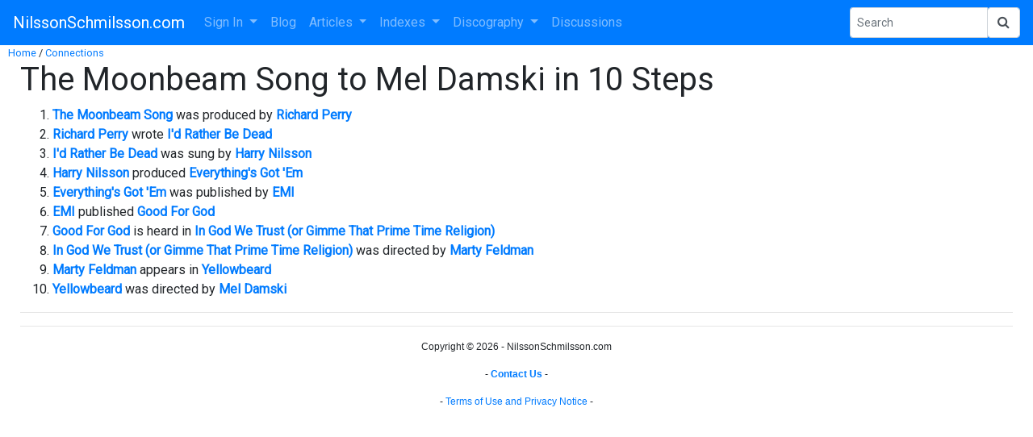

--- FILE ---
content_type: text/html; charset=UTF-8
request_url: https://nilssonschmilsson.com/from-the-moonbeam-song-to-mel-damski-in-10-steps-231204134031.html
body_size: 3882
content:
<!DOCTYPE HTML>
<html lang="en">
  <head>
     <title>The Moonbeam Song to Mel Damski in 10 Steps</title>
     <meta name="description" content="">
     <meta name="keywords" content="">
     <meta name="viewport" content="width=device-width, initial-scale=1.0">
     <meta http-equiv="Content-Type" content="text/html; charset=UTF-8">
     <link rel="stylesheet" href="https://maxcdn.bootstrapcdn.com/bootstrap/4.0.0/css/bootstrap.min.css" integrity="sha384-Gn5384xqQ1aoWXA+058RXPxPg6fy4IWvTNh0E263XmFcJlSAwiGgFAW/dAiS6JXm" crossorigin="anonymous">
     <link href="https://maxcdn.bootstrapcdn.com/font-awesome/4.7.0/css/font-awesome.min.css" rel="stylesheet" integrity="sha384-wvfXpqpZZVQGK6TAh5PVlGOfQNHSoD2xbE+QkPxCAFlNEevoEH3Sl0sibVcOQVnN" crossorigin="anonymous">
     <script src="https://cdnjs.cloudflare.com/ajax/libs/jquery/3.2.1/jquery.min.js"></script>     
     <script src="https://maxcdn.bootstrapcdn.com/bootstrap/4.0.0/js/bootstrap.min.js" integrity="sha384-JZR6Spejh4U02d8jOt6vLEHfe/JQGiRRSQQxSfFWpi1MquVdAyjUar5+76PVCmYl" crossorigin="anonymous"></script>
     <link rel="stylesheet" type="text/css" href="/site/templates/default.css?44877">
     <link rel="apple-touch-icon" href="/site/images/theme/apple-touch-icon-iphone-60x60.png">
     <link rel="apple-touch-icon" sizes="60x60" href="/site/images/theme/apple-touch-icon-ipad-76x76.png">
     <link rel="apple-touch-icon" sizes="114x114" href="/site/images/theme/apple-touch-icon-iphone-retina-120x120.png">
     <link rel="apple-touch-icon" sizes="144x144" href="/site/images/theme/apple-touch-icon-ipad-retina-152x152.png">
     <link rel="apple-touch-icon" sizes="180x180" href="/site/images/theme/apple-touch-icon.png">
     <link rel="icon" type="image/png" sizes="32x32" href="/site/images/theme/favicon-32x32.png">
     <link rel="icon" type="image/png" sizes="16x16" href="/site/images/theme/favicon-16x16.png">
     <link rel="manifest" href="/site/images/theme/site.webmanifest">     
     <link rel="preconnect" href="https://fonts.googleapis.com">
     <link rel="preconnect" href="https://fonts.gstatic.com" crossorigin>
     <link href="https://fonts.googleapis.com/css2?family=Roboto&display=swap" rel="stylesheet">
     <link href="https://fonts.googleapis.com/css2?family=Sofia+Sans+Extra+Condensed&display=swap" rel="stylesheet">
     
     <link rel="stylesheet" href="https://unpkg.com/bootstrap-table@1.18.3/dist/bootstrap-table.min.css">
<link href="//cdn.quilljs.com/1.3.6/quill.snow.css" rel="stylesheet">
<link rel="stylesheet" href="https://unpkg.com/bootstrap-table@1.18.3/dist/bootstrap-table.min.css">
<link href="https://fonts.googleapis.com/icon?family=Material+Icons" rel="stylesheet">
     <meta property="og:type" content="article">
<meta property="og:image" content="https://nilssonschmilsson.com/ogimage/images/theme/noimage.jpg">

     
     <script>
        var checkw = jQuery( window ).width();
        jQuery( window ).resize(function()
         {
            var w = jQuery( window ).width();
            if (w != checkw) 
              {
               jQuery( "#bottomad" ).hide();
               checkw = 0;
              }
         });
     </script>
  </head>
  <body onresize="fixImages()" onload="fixImages()">
    <button onclick="topFunction()" id="myBtn" title="Go to Top">Top</button>
    <div id="spinner_container">
      <div id="spinner">
        <img src="/site/images/theme/nilsson-working-001.gif">
      </div>
    </div>    
    
    <nav class="navbar fixed-top-disabled navbar-expand-lg navbar-dark bg-primary">
  <button class="navbar-toggler" type="button" data-toggle="collapse" data-target="#navbarSupportedContent" aria-controls="navbarSupportedContent" aria-expanded="false" aria-label="Toggle navigation">
    <span class="navbar-toggler-icon"></span>
  </button>

  <a class="navbar-brand r-header" href="/">NilssonSchmilsson.com</a>

  <div class="collapse navbar-collapse" id="navbarSupportedContent">
    <ul class="navbar-nav mr-auto">
<!-- If !LOGGED-IN -->
        <li class="nav-item dropdown">
          <a class="nav-link dropdown-toggle" href="https://nilssonschmilsson.com/sign-in.html" id="navbarDropdown1" role="button" data-toggle="dropdown" aria-haspopup="true" aria-expanded="false">
            Sign In
          </a>
          <div class="dropdown-menu" aria-labelledby="navbarDropdown1">
            <a class="dropdown-item" href="https://nilssonschmilsson.com/sign-in.html">Sign In</a>
            <a class="dropdown-item" href="https://nilssonschmilsson.com/create-a-new-account.html">Create Account</a>
            <a class="dropdown-item" href="https://nilssonschmilsson.com/forgot-your-password.html">Forgot Password</a>
          </div>
        </li>
<!-- End If -->
        <li class="nav-item">
          <a class="nav-item nav-link" href="https://nilssonschmilsson.com/blog/">Blog</a>
        </li>
        <li class="nav-item dropdown">
          <a class="nav-link dropdown-toggle" href="https://nilssonschmilsson.com/articles.html" id="navbarDropdown2" role="button" data-toggle="dropdown" aria-haspopup="true" aria-expanded="false">
            Articles
          </a>      
          <div class="dropdown-menu" aria-labelledby="navbarDropdown2">
            <a class="dropdown-item" href="https://nilssonschmilsson.com/all-articles.html">All Articles</a>
            <a class="dropdown-item" href="https://nilssonschmilsson.com/latest-articles.html">Latest Articles</a>
            <a class="dropdown-item" href="https://nilssonschmilsson.com/random-article.html">Random Article</a>
            <a class="dropdown-item" href="https://nilssonschmilsson.com/news-articles.html">News Articles</a>
            <a class="dropdown-item" href="https://nilssonschmilsson.com/magazine-and-newspaper-articles.html">Magazine and Newspaper Articles</a>
            <a class="dropdown-item" href="https://nilssonschmilsson.com/stories.html">Stories/Collections</a>
<!-- If ADMIN -->
          </div>
        </li>
        <li class="nav-item dropdown">
          <a class="nav-link dropdown-toggle" href="https://nilssonschmilsson.com/indexes.html" id="navbarDropdown3" role="button" data-toggle="dropdown" aria-haspopup="true" aria-expanded="false">
            Indexes
          </a>      
          <div class="dropdown-menu" aria-labelledby="navbarDropdown3">
            <a class="dropdown-item" href="https://nilssonschmilsson.com/book.html">Books</a>
            <a class="dropdown-item" href="https://nilssonschmilsson.com/harry-nilsson-connections.html">Connections</a>
            <a class="dropdown-item" href="https://nilssonschmilsson.com/dates.html">Dates</a>
            <a class="dropdown-item" href="https://nilssonschmilsson.com/lists.html">Lists</a>
            <a class="dropdown-item" href="https://nilssonschmilsson.com/locations.html">Locations</a>
            <a class="dropdown-item" href="https://nilssonschmilsson.com/news.html">News</a>
            <a class="dropdown-item" href="https://nilssonschmilsson.com/people-210427192141.html">People/Groups</a>
            <a class="dropdown-item" href="https://nilssonschmilsson.com/photographs.html">Photographs</a>
            <a class="dropdown-item" href="https://nilssonschmilsson.com/radiopodcast.html">Radio Shows and Podcasts&nbsp;</a>
            <a class="dropdown-item" href="https://nilssonschmilsson.com/plays-220623170216.html">Places</a>
            <a class="dropdown-item" href="https://nilssonschmilsson.com/plays-220201122105.html">Plays/Concerts</a>
            <a class="dropdown-item" href="https://nilssonschmilsson.com/sources.html">Sources</a>
            <a class="dropdown-item" href="https://nilssonschmilsson.com/videos.html">Videos</a>
          </div>
        </li>
        <li class="nav-item dropdown">
          <a class="nav-link dropdown-toggle" href="https://nilssonschmilsson.com/discography.html" id="navbarDropdown4" role="button" data-toggle="dropdown" aria-haspopup="true" aria-expanded="false">
            Discography
          </a>
          <div class="dropdown-menu" aria-labelledby="navbarDropdown4">
            <a class="dropdown-item" href="https://nilssonschmilsson.com/albums.html">Albums</a>
            <a class="dropdown-item" href="https://nilssonschmilsson.com/singles-210613233858.html">Singles</a>
            <a class="dropdown-item" href="https://nilssonschmilsson.com/covers.html">Covers</a>
            <a class="dropdown-item" href="https://nilssonschmilsson.com/songs.html">Songs</a>
<!-- If ADMIN -->
          </div>
        </li>
        <li class="nav-item">
          <a class="nav-item nav-link" href="https://nilssonschmilsson.com/discussion.html">Discussions</a>
        </li>
<!-- If LOGGED-IN -->
<!-- If USERMENU -->
    </ul>
    <form action="/site/index.php" method="get" class="form-inline my-2 my-sm-0">
      <input name="action" type="hidden" value="search">
      <div class="input-group input-group-sm">
        <input name="search" type="text" class="form-control" placeholder="Search" aria-label="Search Phrase" >
        <div class="input-group-append">
          <button onclick="showSpinner(); "name="sa" class="form-control" type="submit"><i class="fa fa-search"></i></button>
        </div>
      </div> 
    </form>
  </div>
</nav>


    <div class="main-container">
      <!-- google_ad_section_start -->
          <div class="mybreadcrumbs">
      <a class="mybreadcrumb" href="https://nilssonschmilsson.com/">Home</a> /
      <a class="mybreadcrumb" href="https://nilssonschmilsson.com/harry-nilsson-connections.html">Connections</a>
    </div><h1>The Moonbeam Song to Mel Damski in 10 Steps</h1>
<ol><li><a href="https://nilssonschmilsson.com/the-moonbeam-song-220724120019.html"><b>The Moonbeam Song</b></a> was produced by <a href="https://nilssonschmilsson.com/richard-perry-220704033756.html"><b>Richard Perry</b></a></li><li><a href="https://nilssonschmilsson.com/richard-perry-220704033756.html"><b>Richard Perry</b></a> wrote <a href="https://nilssonschmilsson.com/id-rather-be-dead-220913233103.html"><b>I'd Rather Be Dead</b></a></li><li><a href="https://nilssonschmilsson.com/id-rather-be-dead-220913233103.html"><b>I'd Rather Be Dead</b></a> was sung by <a href="https://nilssonschmilsson.com/harry-nilsson-220627115218.html"><b>Harry Nilsson</b></a></li><li><a href="https://nilssonschmilsson.com/harry-nilsson-220627115218.html"><b>Harry Nilsson</b></a> produced <a href="https://nilssonschmilsson.com/everythings-got-em-220705232115.html"><b>Everything's Got 'Em</b></a></li><li><a href="https://nilssonschmilsson.com/everythings-got-em-220705232115.html"><b>Everything's Got 'Em</b></a> was published by <a href="https://nilssonschmilsson.com/emi-220701163355.html"><b>EMI</b></a></li><li><a href="https://nilssonschmilsson.com/emi-220701163355.html"><b>EMI</b></a> published <a href="https://nilssonschmilsson.com/good-for-god-220701125221.html"><b>Good For God</b></a></li><li><a href="https://nilssonschmilsson.com/good-for-god-220701125221.html"><b>Good For God</b></a> is heard in <a href="https://nilssonschmilsson.com/in-god-we-trust-or-gimme-that-prime-time-religion-220826231429.html"><b>In God We Trust (or Gimme That Prime Time Religion)</b></a></li><li><a href="https://nilssonschmilsson.com/in-god-we-trust-or-gimme-that-prime-time-religion-220826231429.html"><b>In God We Trust (or Gimme That Prime Time Religion)</b></a> was directed by <a href="https://nilssonschmilsson.com/marty-feldman-220826231919.html"><b>Marty Feldman</b></a></li><li><a href="https://nilssonschmilsson.com/marty-feldman-220826231919.html"><b>Marty Feldman</b></a> appears in <a href="https://nilssonschmilsson.com/yellowbeard-220816102828.html"><b>Yellowbeard</b></a></li><li><a href="https://nilssonschmilsson.com/yellowbeard-220816102828.html"><b>Yellowbeard</b></a> was directed by <a href="https://nilssonschmilsson.com/mel-damski-220816102828.html"><b>Mel Damski</b></a></li></ol><hr><p align="center"><script async src="https://pagead2.googlesyndication.com/pagead/js/adsbygoogle.js?client=ca-pub-0339169957047160"
     crossorigin="anonymous"></script>
<!-- NilssonWeb Square -->
<ins class="adsbygoogle"
     style="display:block"
     data-ad-client="ca-pub-0339169957047160"
     data-ad-slot="1352928439"
     data-ad-format="auto"
     data-full-width-responsive="true"></ins>
<script>
     (adsbygoogle = window.adsbygoogle || []).push({});
</script></p>
      <!-- google_ad_section_end -->
      
      
      
      <hr>
      <div class="footer">
        <p class="footer">Copyright © 2026 - NilssonSchmilsson.com</p>
        <div id="bottomad">
          <center>
            <!-- WIDE-AD -->
          </center>
        </div>
        <p class="footer"> - <b><a href="https://nilssonschmilsson.com/send-feedback.html">Contact Us</a></b> - </p>
        
        <p class="footer"> - <a href="https://nilssonschmilsson.com/terms-of-use-and-privacy-notice.html">Terms of Use and Privacy Notice</a> - </p>
      </div>
    </div>   
<!-- If !LOGGED-IN -->
      
<!-- End If -->
    <script>
      var w = jQuery( window ).width() - 80;
      if (w > 900) w = 900;
      jQuery('#ebayad').attr('style','width:' + w + 'px; height:220px');
      jQuery( window ).resize(function()
         {
          jQuery( "#ebayad" ).hide();
         }
       );
      function fixImages() 
         {
          jQuery('.ql-snow img').each(function () 
            {
              img = jQuery(this);
              if (typeof img.attr("s-float") == 'undefined') img.attr("s-float", img.css("float"));;
              if (typeof img.attr("s-display") == 'undefined') img.attr("s-display", img.css("display"));;
              if (img.width() > window.innerWidth / 2) 
               {
                img.css("float", "none");
                img.css("display", "block");
               }
              else 
               {
                img.css("float", img.attr("s-float"));
                img.css("display", img.attr("s-display"));
               }            
            });
          jQuery('.navtabs').css("visibility", "visible");
         }
         
      mybutton = document.getElementById("myBtn");

      // When the user scrolls down 20px from the top of the document, show the button
      window.onscroll = function() {scrollFunction()};

      function scrollFunction() {
        if (document.body.scrollTop > 20 || document.documentElement.scrollTop > 20) {
          mybutton.style.display = "block";
        } else {
          mybutton.style.display = "none";
        }
      }

      // When the user clicks on the button, scroll to the top of the document
      function topFunction() {
        document.body.scrollTop = 0; // For Safari
        document.documentElement.scrollTop = 0; // For Chrome, Firefox, IE and Opera
      }
      
      function showSpinner() 
      {
        document.getElementById("spinner_container").style.display = "block";
      }
    </script>
  </body>
</html>


--- FILE ---
content_type: text/html; charset=utf-8
request_url: https://www.google.com/recaptcha/api2/aframe
body_size: 267
content:
<!DOCTYPE HTML><html><head><meta http-equiv="content-type" content="text/html; charset=UTF-8"></head><body><script nonce="FM9nDQeqx6XHSgpBp8hxgA">/** Anti-fraud and anti-abuse applications only. See google.com/recaptcha */ try{var clients={'sodar':'https://pagead2.googlesyndication.com/pagead/sodar?'};window.addEventListener("message",function(a){try{if(a.source===window.parent){var b=JSON.parse(a.data);var c=clients[b['id']];if(c){var d=document.createElement('img');d.src=c+b['params']+'&rc='+(localStorage.getItem("rc::a")?sessionStorage.getItem("rc::b"):"");window.document.body.appendChild(d);sessionStorage.setItem("rc::e",parseInt(sessionStorage.getItem("rc::e")||0)+1);localStorage.setItem("rc::h",'1769128117549');}}}catch(b){}});window.parent.postMessage("_grecaptcha_ready", "*");}catch(b){}</script></body></html>